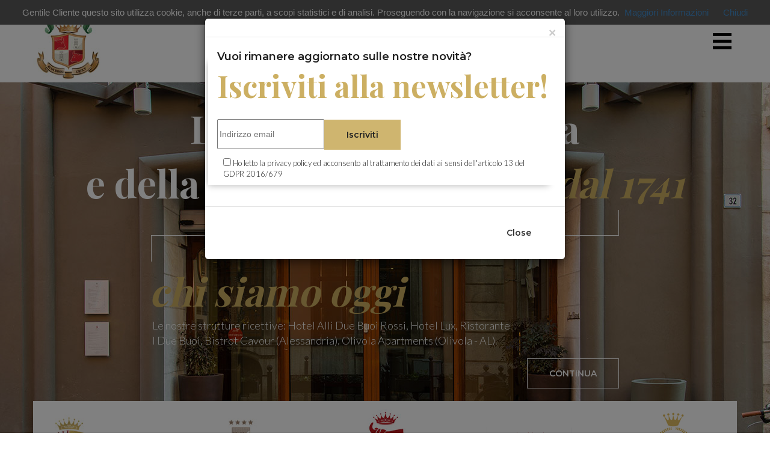

--- FILE ---
content_type: text/html; charset=UTF-8
request_url: https://buoirossigroup.it/
body_size: 26550
content:

<!DOCTYPE html>
<!--[if lt IE 7]>      <html class="no-js lt-ie9 lt-ie8 lt-ie7"> <![endif]-->
<!--[if IE 7]>         <html class="no-js lt-ie9 lt-ie8"> <![endif]-->
<!--[if IE 8]>         <html class="no-js lt-ie9"> <![endif]-->
<!--[if gt IE 8]><!--> <html class="no-js"> <!--<![endif]-->
<head>
        <meta http-equiv="Content-Type" content="text/html; charset=utf-8"/>
        <meta http-equiv="X-UA-Compatible" content="IE=edge,chrome=1">
        <title>Buoi Rossi Group | Alessandria</title>
        <meta name="description" content="L'arte dell'accoglienza e della buona ristorazione dal 1741: Hotel Alli Due Buoi Rossi, Hotel Lux, Ristorante I Due Buoi, Bistrot Cavour, Villa Guazzo Candiani."> 
        <meta name="keywords" content="Buoi Rossi Group">  
        <meta name="reply-to" content="15 days">
        <meta name="rating" content="15 days">        
        
        <meta name="viewport" content="width=device-width">
        <link rel="preconnect" href="https://fonts.gstatic.com">
        <link href="https://fonts.googleapis.com/css2?family=Montserrat:wght@400;600&display=swap" rel="stylesheet">
        <link href="https://fonts.googleapis.com/css2?family=Lato:wght@300&display=swap" rel="stylesheet">
        <link href="https://fonts.googleapis.com/css2?family=Playfair+Display:wght@700&display=swap" rel="stylesheet">
        <link rel="stylesheet" href="/css/bootstrap.min.css">		
	    <link rel="stylesheet" href="/css/main.css">
        <link rel="stylesheet" href="/css/carousel.css">
        <link rel="stylesheet" href="/css/header.css">
        <link rel="stylesheet" href="/css/footer.css">
        <link rel="stylesheet" href="/css/flexisel.css">
		<link rel="stylesheet" href="/css/custom.css">
</head>
<a href="javascript:" id="return-to-top"><i class="icon-chevron-up"></i></a>
<body>

<div class="area-header">
    <div class="container" style="position:relative;">         		
         <div class="area-logo"> 
              <a href="/" title="Vai alla Home Page"><img alt="Vai alla Home Page" class="img-logo" src="/img/logo-buoi-rossi-group.jpg"/></a> 
         </div>
		 
		 <div class="area-carrello"> 
                <a target="_blank" href="https://iduebuoi.it/shop.html" title="Lo Shop"><img class="img-carrello" alt="Lo Shop" src="/img/carrello.png"/></a> 
         </div>		 
		 
		 <div class="area-mailtel"> 
              <a href="mailto:info@buoirossigroup.it" title="Indirizzo Email"><img alt="Indirizzo Email" src="/img/mail.png"/></a> 
			  <a href="#telefono" title="Numero di Telefono"><img alt="Numero di Telefono" src="/img/telefono.png"/></a>
         </div>
		 
		 <div class="area-lingue monts nero">
		      ITA - <a title="English Version" href="/en/">ENG</a>
		 </div>
		 
		 <div class="area-bottone">
		      <div id="myNav" class="overlay">

                   <!-- Button to close the overlay navigation -->
                   <a title="Bottone di navigazione" href="javascript:void(0)" class="closebtn" onclick="closeNav()">&times;</a>

                   <!-- Overlay content -->
                   <div class="overlay-content">
                        <a title="HOME" href="/">HOME</a>
						<a title="CHI SIAMO" href="/chi-siamo.html">CHI SIAMO</a>
						<a title="LA NOSTRA CARD" href="/la-nostra-card.html">LA NOSTRA CARD</a>
						<a title="HOTEL ALLI DUE BUOI ROSSI" target="_blank" href="https://www.hotelalliduebuoirossi.com">HOTEL ALLI DUE BUOI ROSSI</a>
						<a title="RISTORANTE I DUE BUOI" target="_blank" href="https://www.iduebuoi.it">RISTORANTE I DUE BUOI</a>
						<a title="BISTROT CAVOUR" target="_blank" href="https://www.bistrotcavour.it">BISTROT CAVOUR</a>
						<a title="HOTEL LUX" href="https://www.hotelluxalessandria.com/" target="_blank" >HOTEL LUX</a>
						<a title="OLIVOLA APARTMENTS" target="_blank" href="https://www.olivolapartments.com/">OLIVOLA APARTMENTS</a>
						<a title="NEWS" href="/news.html">NEWS</a>
                   </div>
              </div>
		 
		      <div class="menu2" style="cursor:pointer;color:#811439;" onclick="openNav()">
              </div>
		 </div>
		  
    </div>   
</div>
<div class="area-testata">
     <div class="container" style="position:relative">
          <div class="titolo bianco">
	           L'arte dell'accoglienza<br>
		       e della buona ristorazione <span class="oro"><em> dal 1741</em></span>
	      </div>
	      <img class="img-testata" src="/img/dal-1741.png" alt="dal 1741">
	      <div class="sposta-testata titolo oro">
	           <em>chi siamo oggi</em>
		       <div class="sposta-testo-testata testo bianco">
		            Le nostre strutture ricettive: Hotel Alli Due Buoi Rossi, Hotel Lux, Ristorante I Due Buoi, Bistrot Cavour (Alessandria). Olivola Apartments (Olivola - AL).
		       </div>
		       <a href="chi-siamo.html"><div class="bottone-testata">
		            <div class="btn btn-nero">CONTINUA</div>
		       </div></a>
	      </div>
	      <div class="logos-testata">
	           <div class="row">
		            <div class="col-lg-24 col-md-24 col-sm-24 col-xs-4">
			             <a target="_blank" href="https://www.hotelalliduebuoirossi.com"><img class="img-logos" src="/img/logo-alli-due-buoi-rossi.jpg" alt="Hotel Alli Due Buoi Rossi"></a>
			        </div>
			        <div class="col-lg-24 col-md-24 col-sm-24 col-xs-4">
			            <a target="_blank" href="https://www.hotelluxalessandria.com/"> <img class="img-logos img-logos2" src="/img/logo-hotel-lux.jpg" alt="Hotel Lux"></a>
			        </div>
					<div class="col-lg-24 col-md-24 col-sm-24 col-xs-4">
			             <a target="_blank" href="https://www.iduebuoi.it"><img class="img-logos" src="/img/logo-ristorante-i-due-buoi.jpg" alt="Ristorante I Due Buoi"></a>
			        </div>
			        <div class="col-lg-24 col-md-24 col-sm-24 col-xs-4">
			             <a target="_blank" href="https://www.bistrotcavour.it" ><img class="img-logos" src="/img/logo-bistrot-cavour.jpg" alt="Bistrot Cavour"></a>
			        </div>
			        <div class="col-lg-24 col-md-24 col-sm-24 col-xs-4">
			            <a target="_blank" href="https://www.olivolapartments.com/"> <img class="img-logos img-logos2" src="/img/logo-olivola-apartments.jpg" alt="Olivola Apartments"></a>
			        </div>
		       </div>			   
		  </div>
	 </div>
	 
</div>



<div class="area-ristorante" id="ristorante">
     <div class="container">
	      <div class="pres-hotel monts oliva">
			   NEWS
		  </div>
		  <div class="titolo2 nero">
			   What's new
		  </div>
	      <div class="graf-hotel">
			   <img src="/img/per-hotel.png" alt="Ristorante I Due Buoi">
		  </div>
		  <div class="testo-ristorante testo nero">
		       Ultime notizie dalle strutture appartenenti al Gruppo Buoi Rossi
		  </div>
		  <div class="zona-blog">
		       <div class="row">
			        <div class="col-lg-24 col-md-24 col-sm-24 col-xs-12 margintop-30">
			             <div class="notizia-blog"><div class="data-blog monts oliva">15/12/2025</div><div class="montsbold nero">Brindisi Scintillante: Festeggia l'Anno Nuovo all' Alli Due Buoi Rossi!</div><div class="testo-blog testo nero spazio-blog"><p>Scopri il nostro Pacchetto esclusivo di Capodanno&nbsp;</p>
</div><div class="link-blog monts oro"><a href="/b/Pacchetto-Capodanno-hotel-Alli-Due-Buoi-Rossi.html"><strong>LEGGI DI PI&Ugrave; ></strong></a></div><div class="immagine-blog"><img class="img-responsive" alt="Brindisi Scintillante: Festeggia l'Anno Nuovo all' Alli Due Buoi Rossi!" src="/images/news/Collage_capodanno_buoi_ita_.png"></div></div>						 
						 <a href="news-alli-due-buoi-rossi.html">
					        <div class="margintop-20">
			                     <div class="btn2 btn-shop">ALLI DUE BUOI ROSSI<br>TUTTE LE NEWS</div>
			                </div>
					     </a>
			        </div>
			        <div class="col-lg-24 col-md-24 col-sm-24 col-xs-12 margintop-30">
			             <div class="notizia-blog"><div class="data-blog monts oliva">25/10/2025</div><div class="montsbold nero">Menu di Natale 2025 I Due Buoi</div><div class="testo-blog testo nero spazio-blog"><p>Ecco la nostra proposta per pranzo di Natale 2025</p>
</div><div class="link-blog monts oro"><a href="/b/menu natale i due buoi 2025.html"><strong>LEGGI DI PI&Ugrave; ></strong></a></div><div class="immagine-blog"><img class="img-responsive" alt="Menu di Natale 2025 I Due Buoi" src="/images/news/menunatale25_iduebuoi.png"></div></div>						 
						 <a href="news-i-due-buoi.html">
			                <div class="margintop-20">
			                     <div class="btn2 btn-shop">RISTORANTE I DUE BUOI<br>TUTTE LE NEWS</div>
			                </div>
					     </a>
						 
			        </div>
			        <div class="col-lg-24 col-md-24 col-sm-24 col-xs-12 margintop-30">
			             <div class="notizia-blog"><div class="data-blog monts oliva">19/06/2025</div><div class="montsbold nero">Incontriamo i produttori! Cena con "Azienda vitivinicola Cantamessa"</div><div class="testo-blog testo nero spazio-blog"><p>Cena inedita con l&#39; &quot;Azienza vitivinicola Cantamessa&quot;</p>
</div><div class="link-blog monts oro"><a href="/b/bistrot-cavour-cena-con-il-produttore-cantamessa.html"><strong>LEGGI DI PI&Ugrave; ></strong></a></div><div class="immagine-blog"><img class="img-responsive" alt="Incontriamo i produttori! Cena con "Azienda vitivinicola Cantamessa"" src="/images/news/Cena_Cantamessa.jpg"></div></div>						 <a href="news-bistrot-cavour.html">
			                <div class="margintop-20">
			                     <div class="btn2 btn-shop">BISTROT CAVOUR<br>TUTTE LE NEWS</div>
			                </div>
					     </a>
						 
			        </div>
			        <div class="col-lg-24 col-md-24 col-sm-24 col-xs-12 margintop-30">
			             <div class="notizia-blog"><div class="data-blog monts oliva">15/12/2025</div><div class="montsbold nero">Un Capodanno di Classe ti Aspetta all'hotel Lux di Alessandria </div><div class="testo-blog testo nero spazio-blog"><p>Scopri il nostro pacchetto esclusivo di Capodanno&nbsp;</p>
</div><div class="link-blog monts oro"><a href="/b/Pacchetto-Capodanno-hotel-Lux-Alessandria .html"><strong>LEGGI DI PI&Ugrave; ></strong></a></div><div class="immagine-blog"><img class="img-responsive" alt="Un Capodanno di Classe ti Aspetta all'hotel Lux di Alessandria " src="/images/news/Collage_capodanno_Lux_ita_.png"></div></div>						
						 <a href="news-hotel-lux.html">
			                <div class="margintop-20">
			                     <div class="btn2 btn-shop">HOTEL LUX<br>TUTTE LE NEWS</div>
			                </div>
					     </a>
			        </div>
			        <div class="col-lg-24 col-md-24 col-sm-24 col-xs-12 margintop-30">
			             <div class="notizia-blog"><div class="data-blog monts oliva">01/06/2022</div><div class="montsbold nero">On line il nostro nuovo sito intenet</div><div class="testo-blog testo nero spazio-blog"><p>E&#39; online il nuovo sito internet della struttura.</p>
</div><div class="link-blog monts oro"><a href="/b/online-il-nuovo-sito-internet.html"><strong>LEGGI DI PI&Ugrave; ></strong></a></div><div class="immagine-blog"><img class="img-responsive" alt="On line il nostro nuovo sito intenet" src="/images/news/olivolapartments-sito.jpg"></div></div>						 
						 <a href="news-olivola-apartments.html">
			                <div class="margintop-20">
			                     <div class="btn2 btn-shop">OLIVOLA APARTMENTS<br>TUTTE LE NEWS</div>
			                </div>
					     </a>
			        </div>
			   </div>
		  </div>
	 </div>
</div>




<div class="area-shop">
     <div class="container">
	      <div class="titolo2 nero">
			   Lo Shop
		  </div>
		  <div class="graf-hotel">
			   <img src="/img/per-hotel.png" alt="Lo Shop">
		  </div>
		  <div class="row">
		       <div class="col-sm-4 col-xs-6 margintop-30">
			        <a target="_blank" href="https://www.iduebuoi.it/i-nostri-prodotti.html" title="Lo shop: Prodotti">
					   <img class="img-responsive" src="/images/home/food.jpg" alt="Lo shop: Prodotti">
					</a>
					<div class="montsbold margintop-10">
					     I NOSTRI PRODOTTI
					</div>
			   </div>
			   <div class="col-sm-4 col-xs-6 margintop-30">
			        <a target="_blank" href="https://www.iduebuoi.it/le-nostre-selezioni.html" title="Lo shop: Selezioni">
					   <img class="img-responsive" src="/images/home/articoli-regalo.jpg" alt="Lo shop: Selezioni">
					</a>
					<div class="montsbold margintop-10">
					     LE NOSTRE SELEZIONI
					</div>
			   </div>
			   <div class="col-sm-4 col-xs-6 margintop-30">
			        <a target="_blank" href="https://www.iduebuoi.it/esperienze.html" title="Lo shop: Esperienze">
					   <img class="img-responsive" src="/images/home/esperienze.jpg" alt="Lo shop: Esperienze">
					</a>
					<div class="montsbold margintop-10">
					     ESPERIENZE
					</div>
			   </div>
		  </div>
		  <div class="bottone-shop">
		       <div class="btn btn-shop">VAI ALLO SHOP</div>
		  </div>
		  
		  <div class="row margintop-50">
		  <div class="col-sm-6 paddingtop-50"><div class="titolo nero" style="position:absolute;top:20px;">La nostra</div><div class="titolo oro" style="position:absolute;top:60px;"><em>CARD</em></div>
		  <a href="/la-nostra-card.html">
		     <img class="img-responsive" src="img/gift-card.jpg">
			</a> 
			</div>
		  <div class="col-sm-6 paddingtop-50" style="box-shadow: -11px 11px 11px -11px rgb(0 0 0 / 30%);">
		  <span class="montsbold nero">Vuoi rimanere aggiornato sulle nostre novità?</span><br><span class="titolo2 oro">Iscriviti alla newsletter!</span>
		   <div class="margintop-50 paddingbottom-50"><input type="text" style="height:50px;" name="email" placeholder="Indirizzo email" required="">
			   <button type="submit" class="btn btn-oro" name="signup" value="Iscriviti">Iscriviti</button>
		   </div>
		   <div class="newsletter-disclaimer dida nero" style="padding:30px;">
		       <input type="checkbox" name="acceptTerms" required=""> Ho letto la <a title="Privacy Policy" href="/privacy-policy.html">privacy policy</a> ed acconsento al trattamento dei dati ai sensi dell'articolo 13 del GDPR 2016/679
		 </div>
		  </div>
		  </div>
	 </div>
</div>


<div class="area-footer testo nero">
    <div class="container">	
	<div class="text-center">
	<img src="/img/logo-buoirossigroup.jpg">
 <div class="titolo2 nero">
			   Buoi Rossi Group
		  </div>
	      <div class="graf-hotel">
			   <img src="/img/per-hotel.png" alt="Ristorante I Due Buoi">
		  </div>
		  </div>	
<hr>	
		 <div class="row footer-prima-riga">
		       <div class="col-lg-24 col-md-24 col-sm-24">
			       <div class="montsbold">
				        <a target="_blank" href="https://www.hotelalliduebuoirossi.com/">Hotel<br>
						Alli Due Buoi Rossi</a>
				   </div>
				   <div class="footer-separa">
				        <a target="_blank" href="https://www.hotelalliduebuoirossi.com/hotel.html">Hotel</a>
						<div class="footer-separa-2">
						     <a target="_blank" href="https://www.hotelalliduebuoirossi.com/accoglienza.html">Accoglienza</a>
						</div>
						<div class="footer-separa-2">
						     <a target="_blank" href="https://www.hotelalliduebuoirossi.com/camere.html">Camere</a>
						</div>
						<div class="footer-separa-2">
						     <a target="_blank" target="_blank" href="https://reservations.verticalbooking.com/premium/index_pacchetti.html?id_albergo=21793&dc=6252&lingua_int=ita&id_stile=16485">Promozioni</a>
						</div>
						<div class="footer-separa-2">
						     <a target="_blank" href="https://www.hotelalliduebuoirossi.com/colazione.html">Colazione</a>
						</div>
						<div class="footer-separa-2">
						     <a target="_blank" href="https://www.hotelalliduebuoirossi.com/ristorante.html">Ristorante</a>
						</div>
						<div class="footer-separa-2">
						     <a target="_blank" href="https://www.hotelalliduebuoirossi.com/ricevimenti-e-banchetti.html">Ricevimenti e Banchetti</a>
						</div>
						<div class="footer-separa-2">
						     <a target="_blank" href="https://www.hotelalliduebuoirossi.com/news.html">News</a>
						</div>
						<div class="footer-separa-2">
						     <a target="_blank" target="_blank" href="https://reservations.verticalbooking.com/premium/index_pacchetti.html?id_albergo=21793&dc=6252&lingua_int=ita&id_stile=16485">Prenota subito</a>
						</div>
				   </div>
			  </div>
			   <div class="col-lg-24 col-md-24 col-sm-24">
			       <div class="montsbold">
				        <a target="_blank" href="https://www.iduebuoi.it/">Ristorante<br>
						I Due Buoi</a>
				   </div>
				   <div class="footer-separa">
				        <a target="_blank" href="https://www.iduebuoi.it/ristorante.html">Ristorante</a>
						<div class="footer-separa-2">
						     <a target="_blank" href="https://www.iduebuoi.it/menu.html">Menu</a>
						</div>
						<div class="footer-separa-2">
						     <a target="_blank" href="https://www.iduebuoi.it/lo-chef.html">Lo chef</a>
						</div>
						<div class="footer-separa-2">
						     <a target="_blank" href="https://www.iduebuoi.it/la-sala.html">La sala</a>
						</div>
                                                                                                                <div class="footer-separa-2">
						     <a target="_blank" href="https://www.iduebuoi.it/villa-guazzo-candiani.html">La Villa</a>
						</div>
						<div class="footer-separa-2">
						     <a target="_blank" href="https://www.iduebuoi.it/infernot.html">L'Infernot</a>
						</div>
                                                                                                                 <div class="footer-separa-2">
						     <a target="_blank" href="https://www.iduebuoi.it/news.html">News</a>
						</div>
                                                                                                                <div class="footer-separa-2">
						     <a target="_blank" href="https://www.olivolapartments.com/">Il Residence</a>
						</div>
						<div class="footer-separa-2">
						     <a target="_blank" href="https://www.iduebuoi.it/matrimoni-ed-eventi.html">Matrimoni ed eventi</a>
						</div>
				   </div>
			  </div>
			  
			  <div class="col-lg-24 col-md-24 col-sm-24">
			       <div class="montsbold">
				        <a target="_blank" href="https://hotelluxalessandria.com/">Hotel<br>
						Lux</a>
				   </div>
				   <div class="footer-separa">
				        <a href="https://hotelluxalessandria.com/hotel.html">Hotel</a>
						<div class="footer-separa-2">
						     <a target="_blank" href="https://hotelluxalessandria.com/accoglienza.html">Accoglienza</a>
						</div>
						<div class="footer-separa-2">
						     <a target="_blank" href="https://hotelluxalessandria.com/camere.html">Camere</a>
						</div>
						<div class="footer-separa-2">
						     <a target="_blank" href="https://hotelluxalessandria.com/colazione.html">Colazione</a>
						</div>
						<div class="footer-separa-2">
						     <a target="_blank" href="https://hotelluxalessandria.com/news.html">News</a>
						</div>
						<div class="footer-separa-2">
						     <a target="_blank" href="https://hotelluxalessandria.com/congressi.html">Sala Multimediale</a>
						</div>
				   </div>
			  </div>
			  <div class="col-lg-24 col-md-24 col-sm-24">
			       <div class="montsbold">
				        <a target="_blank" href="https://www.bistrotcavour.it/">Bistrot<br>
						Cavour</a>
				   </div>
				   <div class="footer-separa">
				        <a target="_blank" href="https://www.bistrotcavour.it/bistrot.html">Chi siamo</a>						
						<div class="footer-separa-2">
						     <a target="_blank"  href="https://www.bistrotcavour.it/menu.html">I nostri menu</a>
						</div>
						<div class="footer-separa-2">
						     <a target="_blank" href="https://www.bistrotcavour.it/chef.html">La cucina</a>
						</div>
						<div class="footer-separa-2">
						     <a target="_blank"  href="https://www.bistrotcavour.it/eventi.html">Eventi</a>
						</div>
						<div class="footer-separa-2">
						     <a target="_blank"  href="https://www.bistrotcavour.it/news.html">News</a>
						</div>
						<div class="footer-separa-2">
						     <a target="_blank" href="https://www.bistrotcavour.it/prenota-subito.html">Prenota ora</a>
						</div>
				   </div>
			  </div>
			   <div class="col-lg-24 col-md-24 col-sm-24">
			       <div class="montsbold">
				        <a href="https://olivolaapartments.com/">Olivola<br>
						Apartments</a>
				   </div>
				   <div class="footer-separa">
						<div class="footer-separa-2">
						     <a href="https://olivolapartments.com/appartamenti.html">Appartamenti</a>
						</div>
						<div class="footer-separa-2">
						     <a href="https://olivolapartments.com/accoglienza.html">Accoglienza</a>
						</div>
						<div class="footer-separa-2">
						     <a href="https://olivolapartments.com/piscina.html">Piscina, palestra e sauna</a>
						</div>
						<div class="footer-separa-2">
						     <a target="_blank" href="https://www.iduebuoi.it/">Ristorante</a>
						</div>
						<div class="footer-separa-2">
						     <a href="https://olivolapartments.com/il-territorio.html">Il territorio</a>
						</div>
						<div class="footer-separa-2">
						     <a href="https://olivolapartments.com/dove-siamo.html">Dove siamo</a>
						</div>
						<div class="footer-separa-2">
						     <a href="https://olivolapartments.com/news.html">News</a>
						</div>
						<div class="footer-separa-2">
						     <a href="https://olivolapartments.com/richiedi-un-preventivo.html">Richiedi preventivo</a>
						</div>
				   </div>
			  </div>
			 
		 </div>			
         <hr>
         <div class="footer-seconda-riga">
              <div class="row">
			       <div class="col-sm-9 testo nero">
				        <a name="telefono"></a>
				        <strong>Buoi Rossi Group</strong><span style="padding-left:15px;">Tel: +39 0131 517171</span> 
						<br><br>
						<a href="/cookie-policy.html" title="Cookie Policy">cookie policy</a> - <a href="/privacy-policy.html" title="Privacy Policy">privacy policy</a>
				   </div>
				   <div class="col-sm-3 footer-euronet">
				        <a target="_blank" href="https://www.euronetonline.it" title="Creazione siti web - Euronet srl"><img src="https://www.euronetonline.it/img/credits_black.png" alt="Creazione siti web - Euronet srl">
                   </a>
				   </div>
			  </div>			  
         </div>		 
     </div>	
</div>	
		 

<script src="/js/cookiechoices.js"></script>
<script>//<![CDATA[
document.addEventListener('DOMContentLoaded', function(event) { 
cookieChoices.showCookieConsentBar('Gentile Cliente questo sito utilizza cookie, anche di terze parti, a scopi statistici e di analisi. Proseguendo con la navigazione si acconsente al loro utilizzo.',
'Chiudi', 'Maggiori Informazioni',
'/cookie-policy.html');
 });
//]]>
</script>

<script src="/js/vendor/jquery-1.10.1.js"></script>
<script src="/js/vendor/bootstrap.min.js"></script>
<script src="/js/main.js"></script>
<script src="/js/lightbox-2.6.min.js"></script>
<script type="text/javascript" src="/js/fresco/fresco.js"></script>
<script src="/js/zoomio.js"></script>
<script>

// sample function used in gallery
function updatezoomioimage(targetid, src){
	var $ = jQuery
	$('#'+targetid).attr('src', src)
	$('#'+targetid).zoomio()
}

</script>

<script>
jQuery(document).ready(function($) {
 
	$(".scroll").click(function(event){		
		event.preventDefault();
		$('html,body').animate({scrollTop:$(this.hash).offset().top}, 800);
	});
});
</script>

<script>
/* Open */
function openNav() {
    document.getElementById("myNav").style.height = "100%";
}

/* Close */
function closeNav() {
    document.getElementById("myNav").style.height = "0%";
}
</script>

<script>
// ===== Scroll to Top ==== 
$(window).scroll(function() {
    if ($(this).scrollTop() >= 50) {        // If page is scrolled more than 50px
        $('#return-to-top').fadeIn(200);    // Fade in the arrow
    } else {
        $('#return-to-top').fadeOut(200);   // Else fade out the arrow
    }
});
$('#return-to-top').click(function() {      // When arrow is clicked
    $('body,html').animate({
        scrollTop : 0                       // Scroll to top of body
    }, 500);
});
</script>

  <script>
$(window).load(function()
{
    $('#myModal').modal('show');
});
</script>

<div class="modal fade" id="myModal" role="dialog"><div class="modal-dialog"><div class="modal-content"><div class="modal-header"><button type="button" class="close" data-dismiss="modal">&times;</button></div><div class="modal-body"><form id="defaultForm" method="post" action="send-newsletter.html"><div class="row"><div class="col-sm-12" style="box-shadow: -11px 11px 11px -11px rgb(0 0 0 / 30%);"><span class="montsbold nero">Vuoi rimanere aggiornato sulle nostre novità?</span><br><span class="titolo2 oro">Iscriviti alla newsletter!</span><div class="margintop-20"><input type="text" style="height:50px;" name="email" placeholder="Indirizzo email" required=""><button type="submit" class="btn btn-oro" name="signup" value="Iscriviti">Iscriviti</button></div><div class="newsletter-disclaimer dida nero" style="padding:10px;"><input type="checkbox" name="acceptTerms" required=""> Ho letto la <a title="Privacy Policy" href="/privacy-policy.html">privacy policy</a> ed acconsento al trattamento dei dati ai sensi dell'articolo 13 del GDPR 2016/679</div></div></div></form></div><div class="modal-footer"><button type="button" class="btn btn-default" data-dismiss="modal">Close</button></div></div></div></div><script type="text/javascript" src="/js/jquery.flexisel.js"></script>
<script type="text/javascript" src="/js/jquery.flexisel2.js"></script>
<script type="text/javascript" src="/js/jquery.flexisel3.js"></script>
<script type="text/javascript">

$(window).load(function() {
    
    $("#flexiselDemo3").flexisel({
        visibleItems: 1,
        itemsToScroll: 1,         
        autoPlay: {
            enable: false,
            interval:30000,
            pauseOnHover: true
        }        
    });
	       
});
</script>
<script type='text/javascript'>
    $(document).ready(function() {
         $('.carousel').carousel({
             interval: 6000
         })
    });    
</script>




</body>
</html>


--- FILE ---
content_type: text/css
request_url: https://buoirossigroup.it/css/main.css
body_size: 4391
content:
body {  }
.testo { font-family: 'Lato', sans-serif; font-weight:300; }
.titolo { font-family: 'Playfair Display', serif; font-weight:700; }
.titolo2 { font-family: 'Playfair Display', serif; font-weight:700; }
.h1, h1 { font-family: 'Playfair Display', serif; font-weight:700; }
.sottotitolo { font-family: 'Playfair Display', serif; font-weight:700; }
.h2, h2 { font-family: 'Playfair Display', serif; font-weight:700; }
.monts { font-family: 'Montserrat', sans-serif; font-weight:400; }
.montsbold { font-family: 'Montserrat', sans-serif; font-weight:600; }
.dida { font-family: 'Lato', sans-serif; font-weight:300; }

.img-responsive { width:100%; height:auto; }
.img-responsive img{ width:100%; height:auto; }

.margintop-10 { margin-top:10px; }
.margintop-20 { margin-top:20px; }
.margintop-30 { margin-top:30px; }
.margintop-40 { margin-top:40px; }
.margintop-50 { margin-top:50px; }
.marginbottom-10 { margin-bottom:10px }
.marginbottom-20 { margin-bottom:20px }
.marginbottom-30 { margin-bottom:30px }
.marginbottom-40 { margin-bottom:40px }
.marginbottom-50 { margin-bottom:50px }
.paddingtop-10 { padding-top:10px; }
.paddingtop-20 { padding-top:20px; }
.paddingtop-30 { padding-top:30px; }
.paddingtop-40 { padding-top:40px; }
.paddingtop-50 { padding-top:50px; }
.paddingbottom-10 { padding-bottom:10px; }
.paddingbottom-20 { padding-bottom:20px; }
.paddingbottom-30 { padding-bottom:30px; }
.paddingbottom-40 { padding-bottom:40px; }
.paddingbottom-50 { padding-bottom:50px; }

.text-left { text-align:left; }
.text-center { text-align:center; }
.text-right { text-align:right; }

.nero { color:#222222; }
.nero a{ color:#222222; }
.nero a:hover{ color:#222222; }

.oro { color:#ccaf62; }
.oro a{ color:#ccaf62; }
.oro a:hover{ color:#2f2f2f; text-decoration:none; }

.oliva { color: #898574; }
.oliva a{ color: #898574; }
.oliva a:hover{ color: #898574; }

.bianco { color:#ffffff; }
.bianco a{ color:#ffffff; }
.bianco a:hover{ color:#ffffff; }

.col-xs-24, .col-sm-24, .col-md-24, .col-lg-24 { position: relative; min-height: 1px; padding-left: 5px; padding-right: 5px; }
.col-xs-24 { width: 20%; float: left; padding-left: 15px; padding-right: 15px; }


@media (max-width:767px) {
.testo { font-size:16px; }
.titolo { font-size:32px; }
.titolo2 { font-size:26px; }
.h1, h1 { font-size:26px; }
.sottotitolo { font-size:20px; }
.h2, h2 { font-size:20px; }
.dida { font-size:13px; }
.monts { font-size:14px; }
.montsbold { font-size:18px; }

.no-pc { display:block; }
.no-tablet { display:block; }
.no-telefonino { display:none; }
.no-pc-tablet { display:block; }
.no-pc-telefonino { display:none; }
.no-tablet-telefonino { display:none; }

.col-xs-24 { float: left; }
.col-xs-24 { width: 20%; }
 }

@media(min-width:768px) and (max-width:991px) {
.testo { font-size:15px; }
.titolo { font-size:55px; }
.titolo2 { font-size:40px; }
.h1, h1 { font-size:40px; }
.sottotitolo { font-size:21px; }
.h2, h2 { font-size:21px; }
.dida { font-size:12px; }
.monts { font-size:13px; }
.montsbold { font-size:18px; }

.no-pc { display:block; }
.no-tablet { display:none; }
.no-telefonino { display:block; }
.no-pc-tablet { display:none; }
.no-pc-telefonino { display:block; }
.no-tablet-telefonino { display:none; }
.hr, hr { margin-top: 10px; margin-bottom: 12px; }
.pre-hr-tablet { margin-top: 10px; }

.col-sm-24 { float: left; }
.col-sm-24 { width: 20%; }
}

@media(min-width:992px) {
.testo { font-size:18px; }
.titolo { font-size:64px; }
.titolo2 { font-size:50px; }
.h1, h1 { font-size:50px; }
.sottotitolo { font-size:26px; }
.h2, h2 { font-size:26px; }
.dida { font-size:13px; }
.monts { font-size:14px; }
.montsbold { font-size:18px; }

.no-pc { display:none; }
.no-tablet { display:block; }
.no-telefonino { display:block; }
.no-pc-tablet { display:none; }
.no-pc-telefonino { display:none; }
.no-tablet-telefonino { display:block; }

.col-md-24 { float: left; }
.col-md-24 { width: 20%; }
 }

@media(min-width:1200px) {
.testo { font-size:18px; }
.titolo { font-size:64px; }
.titolo2 { font-size:50px; }
.h1, h1 { font-size:50px; }
.sottotitolo { font-size:26px; }
.h2, h2 { font-size:26px; }
.dida { font-size:13px; }
.monts { font-size:14px; }
.montsbold { font-size:18px; }

.no-pc { display:none; }
.no-tablet { display:block; }
.no-telefonino { display:block; }
.no-pc-tablet { display:none; }
.no-pc-telefonino { display:none; }
.no-tablet-telefonino { display:block; }

.col-lg-24 { float: left; }
.col-lg-24 { width: 20%; }
 }



--- FILE ---
content_type: text/css
request_url: https://buoirossigroup.it/css/carousel.css
body_size: 2764
content:
.item, .active, .carousel-inner { height: 100%; }
.fill { width: 100%; height: 100%; background-position: center; background-size: cover; border-radius: 0px; }

.carousel-indicators li { width:20px; height:20px; border-radius: 50px; background-color:rgba(255, 255, 255, 0.1); margin:4px; }
.carousel-indicators .active { width:20px; height:20px; background-color:#ffffff; margin:4px; }

.carousel-control { width:1%; }
.carousel-control.right { background-image: linear-gradient(to right, rgba(0, 0, 0, 0) 0, rgba(0, 0, 0, 0) 100%); }
.carousel-control.left { background-image: linear-gradient(to right, rgba(0, 0, 0, 0) 0, rgba(0, 0, 0, 0) 100%); }
.carousel-caption { text-align:center; }


@media (max-width:767px) {
.carousel-indicators li { width:18px; height:18px; }
.carousel-indicators .active { width:18px; height:18px; }
.carousel { height:300px; }
.caption-testo { left:40px; top:50px; font-size:50px; line-height:50px; } 
.carousel-control .icon-prev { left:10px; }
.carousel-indicators { bottom: 2px; }
.carousel-caption { font-size: 18px; line-height:26px; padding-bottom:230px; width:100%; left:0%;  }
}

@media(min-width:768px) and (max-width:991px) {
.carousel { height:358px; }
.carousel-interna { height:300px; }
.carousel-control .icon-next { width: 76px; height: 80px; margin-top:0px; margin-right:30px; background-image:url(../img/carousel-avanti.jpg); font-size:0px; }
.carousel-control .icon-prev { width: 76px; height: 80px; margin-top:0px; margin-left:30px; background-image:url(../img/carousel-indietro.jpg); font-size:0px; }
.carousel-indicators li { width:20px; height:20px; margin:3px; }
.carousel-indicators .active { width:20px; height:20px; margin:3px; }
.carousel-caption { font-size: 36px;   padding-bottom:80px; left:16px; width:320px;  }
.carousel-indicators { bottom: 20px; left:23%; }
 }

@media(min-width:992px) {
.carousel-interna { height:400px; }
.carousel-control .icon-next { width: 76px; height: 80px; margin-top:0px; margin-right:30px; background-image:url(../img/carousel-avanti.jpg); font-size:0px; }
.carousel-control .icon-prev { width: 76px; height: 80px; margin-top:0px; margin-left:30px; background-image:url(../img/carousel-indietro.jpg); font-size:0px; }
.carousel-caption { font-size: 36px; line-height:42px;  padding-bottom:188px; left:45px; width:350px;  }
.carousel-indicators { bottom: 80px; left:21%; }
 }

@media(min-width:1200px) {
.carousel { height:785px; }
.carousel-interna { height:400px; }
.carousel-control .icon-next { width: 76px; height: 80px; margin-top:0px; margin-right:15px; background-image:url(../img/carousel-avanti.jpg); font-size:0px; }
.carousel-control .icon-prev { width: 76px; height: 80px; margin-top:0px; margin-left:15px; background-image:url(../img/carousel-indietro.jpg); font-size:0px; }
.carousel-caption {  padding-bottom:380px; width:380px; left:100px;}
.carousel-indicators { bottom: 200px; left:20%; }
.carousel-indicators ol{ text-align:right;  }
}

 


--- FILE ---
content_type: text/css
request_url: https://buoirossigroup.it/css/header.css
body_size: 4673
content:

.area-header { background-color:#ffffff; }
.area-logo { position:absolute; z-index:3; }
.area-bottone { position:absolute; z-index:3; }
.area-logo { position:absolute; z-index:3; }
.area-carrello { position:absolute; z-index:3; }
.area-lingue { position:absolute; z-index:3; }
.area-mailtel { position:absolute; z-index:3; }
.area-prenota { position:absolute; z-index:4; }
.area-prenota-ora { position:absolute; z-index:2; }


.menu2 { position:relative;  z-index:999998; background-color:transparent; text-align:center; color:#2f2f2f;text-decoration:none;}

.overlay { height: 0%; width: 100%; position: fixed; z-index: 999999; top: 0; left: 0; background-color: rgba(256,256,256, 1.0);     overflow-y: hidden; transition: 0.5s; }
.overlay-content { position: relative; top: 15%; width: 100%; text-align: center; margin-top: 0px; }
.overlay a { 'Montserrat', sans-serif; font-weight:600; padding: 16px; text-decoration: none; font-size: 20px; color: #2f2f2f; display: block;     transition: 0.3s; }
.overlay a:hover, .overlay a:focus { color: #ccaf62; }
.overlay .closebtn { position: absolute; top: 0px; right: 45px; font-size: 60px; }
.open>.dropdown-menu { display: contents; }
.btn-menu {background:url(/img/bg-btn.png) no-repeat; font-family: 'Montserrat', sans-serif; font-weight:600; text-align:center;color:#fff;float:left;}
.btn-menu2 {background:url(/img/sport-power-patch.png) no-repeat;float:left;}


@media (max-width:767px) {

.area-header { min-height:150px; text-align:center; }

.area-logo { position:relative; margin-top:5px; }
.img-logo { width:122px; height:auto; }
.area-bottone { right:15px; margin-top:20px; margin-right:12px; }
.area-carrello { width:127px; height:35px; top:15px; right:0px; }
.img-carrello { width:90px; }
.area-mailtel { left:15px; top:15px; height:33px; width:80px; }
.area-lingue { left:15px; top:120px; height:20px; width:80px; }
.area-prenota { top:0px; left:15px; }
.area-prenota-ora { display:none; }

.menu2 { margin-top:-57px; margin-left:0px; height:31px; width:27px; background: url(/img/menu-ph.png) no-repeat top center;}
.overlay a { font-size: 22px;}

.btn-menu {font-size:13px; padding-top:35px;margin-left:4px;width:77px;height:98px; background-size:77px;}
.btn-menu2 {margin-left:4px;width:77px;height:98px; background-size:77px;}

}


@media(min-width:768px) and (max-width:991px) {

.area-header { height:137px; }
.area-logo { top:0px; left:0px; }
.img-logo { width:122px; height:auto; }
.area-bottone { top:20px; right:0px; }
.area-carrello { width:127px; height:35px; top:50px; left:450px; }
.area-mailtel { left:324px; top:62px; height:33px; width:80px; }
.area-lingue { left:326px; top:32px; height:20px; width:80px; }
.area-prenota { top:25px; left:180px; width:89px; height:44px; }
.area-prenota-ora { top:25px; left:135px; width:189px; height:75px; }

.menu2 { margin-top:30px; margin-left:10px; height:40px; width:40px; background: url(/img/menu-768.png) no-repeat top center;}

.btn-menu {font-size:12px; padding-top:30px;margin-left:8px;width:70px;height:82px; background-size:70px;}
.btn-menu2 {margin-left:8px;width:70px;height:82px; background-size:70px;}

}

@media(min-width:992px) {	

.area-header { height:137px; }
.area-logo { top:0px; left:0px; }
.img-logo { width:122px; height:auto; }
.area-bottone { top:25px; right:0px; }
.area-carrello { width:127px; height:35px; top:55px; left:580px; }
.area-mailtel { left:435px; top:67px; height:33px; width:80px; }
.area-lingue { left:437px; top:37px; height:20px; width:80px; }
.area-prenota { top:25px; right:140px; width:89px; height:44px; }
.area-prenota-ora { top:25px; left:180px; width:189px; height:75px; }

.menu2 { margin-top:30px; margin-left:10px; height:50px; width:50px; background: url(/img/menu.png) no-repeat top center;}

.btn-menu {font-size:17px; padding-top:40px;margin-left:8px;width:96px;height:111px; background-size:96px;}
.btn-menu2 {margin-left:8px;width:96px;height:111px; background-size:96px;}

}

@media(min-width:1200px) {	

.area-header { height:137px; }
.area-logo { top:0px; left:0px; }
.img-logo { width:122px; height:auto; }
.area-bottone { top:25px; right:0px; }
.area-carrello { width:127px; height:35px; top:55px; left:680px; }
.area-mailtel { left:556px; top:67px; height:33px; width:80px; }
.area-lingue { left:558px; top:37px; height:20px; width:80px; }
.area-prenota { top:25px; right:180px; width:89px; height:44px; }
.area-prenota-ora { top:25px; right:100px; width:189px; height:75px; }

.menu2 { margin-top:30px; margin-left:10px; height:50px; width:50px; background: url(/img/menu.png) no-repeat top center;}

.btn-menu {font-size:21px; padding-top:50px;margin-left:8px;width:119px;height:137px;  background-size: auto;}
.btn-menu2 {margin-left:8px;width:119px;height:137px; background-size: auto;}

}



--- FILE ---
content_type: text/css
request_url: https://buoirossigroup.it/css/footer.css
body_size: 622
content:
.area-footer { background-color:#ffffff; }
.footer-separa { margin-top:33px; }
.footer-separa-2 { margin-top:20px; }
.footer-prima-riga { padding-bottom:60px; }
.footer-seconda-riga { padding-bottom:50px; padding-top:30px; }
.footer-euronet { text-align:right; }


@media (max-width:767px) {
.area-footer { text-align:center; margin-top:40px; }
.footer-euronet { text-align:center; margin-top:30px; }
.footer-prima-riga { display:none; }

}

@media(min-width:768px) and (max-width:991px) {
.area-footer { margin-top:70px; }
.footer-euronet { text-align:right; margin-top:65px; }

}

@media(min-width:992px) {
.area-footer { margin-top:90px; }
.footer-euronet { margin-top:65px; }

}

@media(min-width:1200px) {	
.area-footer { margin-top:90px; }
.footer-euronet { margin-top:45px; }

}


--- FILE ---
content_type: text/css
request_url: https://buoirossigroup.it/css/flexisel.css
body_size: 5388
content:
.area-flexisel { background-color:transparent; position:relative; }
.foto-ristorante { position:absolute; z-index:3; }
.didascalia-ristorante { position:absolute; z-index:4; background-color:#ffffff; box-shadow: -11px 11px 11px -11px rgba(0,0,0,0.3); text-align:left;  }

.clearout { height:20px; clear:both; }
#flexiselScheda { display:none; }


@media (max-width: 767px){
.area-flexisel { height:360px; padding-top:30px; margin-left:0px; margin-right:0px; }
.nbs-flexisel-container { position:relative; max-width:100%; }
.nbs-flexisel-ul { position:relative; width:99999px; margin:0px; padding:0px; list-style-type:none; text-align:center; }
.nbs-flexisel-inner { overflow: hidden; float:left; width:100%; }
.nbs-flexisel-item { float:left; margin:0px; padding:0px; cursor:pointer; position:relative; width:190px; height:360px; }
.nbs-flexisel-item img { max-width: 90%; cursor: pointer; position: relative; margin-top: 16px; margin-bottom: 10px; }
.nbs-flexisel-nav-left{ margin:0px; width: 40px; height: 40px; position: absolute; cursor: pointer; z-index: 9999999; top:40%;     background-image: url(/img/indietro-phone.png); overflow: visible; left: 0px; margin-top:140px; margin-left:0px; }
.nbs-flexisel-nav-right { margin:0px; width: 40px; height: 40px; position: absolute; cursor: pointer; z-index: 4; top:40%;    background-image: url(/img/avanti-phone.png); right: 0px; margin-top:140px; margin-right:0px; }
.foto-ristorante { top:0px; right:20px; }
.img-flexisel { width:100%; height:auto; }
.didascalia-ristorante { width:240px;  height:220px; top:65px; left:54px; padding:10px; margin-top:100px; }
.spaziatura-didascalia { margin-top: 10px; }


}

@media (max-width: 991px) and (min-width: 768px){
.area-flexisel { height:400px;  padding-left:0px; padding-right:0px;  }
.nbs-flexisel-container { position:relative; max-width:100%; }
.nbs-flexisel-ul { position:relative; width:99999px; margin:0px; padding:0px; list-style-type:none; text-align:center;  
}
.nbs-flexisel-inner { overflow: hidden; float:left; width:100%; margin-left:0px; }
.nbs-flexisel-item { float:left; margin:0px; padding:0px; cursor:pointer; position:relative; width:190px; height:400px; }
.nbs-flexisel-item img { max-width: 100%; cursor: pointer; position: relative; margin-top: 5px; margin-bottom: 10px; }
.nbs-flexisel-nav-left{ margin:0px; width: 74px; height: 74px; position: absolute; cursor: pointer; z-index: 9999999; top:40%;     background-image: url(/img/indietro.png); overflow: visible; left: 0px; margin-top:140px; margin-left:0px; }
.nbs-flexisel-nav-right { margin:0px; width: 74px; height: 74px; position: absolute; cursor: pointer; z-index: 4; top:40%;    background-image: url(/img/avanti.png); right: 0px; margin-top:140px; margin-right:0px; }
.foto-ristorante { top:0px; right:20px; }
.img-flexisel { width:500px; height:auto; }
.didascalia-ristorante { width:320px; height:250px; top:55px; left:24px; padding:30px; }
.spaziatura-didascalia { margin-top: 30px; }

}

@media (min-width: 992px){
.area-flexisel { height:380px; padding:0px; margin:0px; padding-top:25px;  }
.nbs-flexisel-container { position:relative; max-width:100%; }
.nbs-flexisel-ul { position:relative; width:99999px; margin:0px; padding:0px; list-style-type:none; text-align:center; }
.nbs-flexisel-inner { overflow: hidden; float:left; width:100%; margin-left:0px; }
.nbs-flexisel-item { float:left; margin:0px; padding:0px; cursor:pointer; position:relative; width:190px; height:400px; }
.nbs-flexisel-item img { max-width: 85%; cursor: pointer; position: relative; margin-top: 10px; margin-bottom: 10px; }
.nbs-flexisel-nav-left{ margin:0px; width: 74px; height: 74px; position: absolute; cursor: pointer; z-index: 9999999; top:40%;     background-image: url(/img/indietro.png); overflow: visible; left: 0px; margin-top:140px; margin-left:50px; }
.nbs-flexisel-nav-right { margin:0px; width: 74px; height: 74px; position: absolute; cursor: pointer; z-index: 4; top:40%;    background-image: url(/img/avanti.png); right: 0px; margin-top:140px; margin-right:40px; }
.foto-ristorante { top:0px; right:20px; }
.img-flexisel { width:560px; height:auto; }
.didascalia-ristorante { width:460px; height:280px; top:35px; left:84px; padding:52px; }
.spaziatura-didascalia { margin-top: 40px; }
}

@media (min-width: 1200px){
.area-flexisel { height:400px; padding:0px; margin:0px; padding-top:30px;  }
.nbs-flexisel-container { position:relative; max-width:100%; }
.nbs-flexisel-ul { position:relative; width:99999px; margin:0px; padding:0px; list-style-type:none; text-align:center;  }
.nbs-flexisel-inner { overflow: hidden; float:left;  }
.nbs-flexisel-item { float:left; margin:0px; padding:0px; cursor:pointer; position:relative; width:190px; height:400px; }
.nbs-flexisel-item img { max-width: 100; cursor: pointer; position: relative; margin-top: 0px; margin-bottom: 0px; border-radius:0px;  }
.nbs-flexisel-nav-left{ margin:0px; width: 74px; height: 74px; position: absolute; cursor: pointer; z-index: 9999999; top:40%;     background-image: url(/img/indietro.png); overflow: visible; left: 0px; margin-top:140px; margin-left:50px; }
.nbs-flexisel-nav-right { margin:0px; width: 74px; height: 74px; position: absolute; cursor: pointer; z-index: 4; top:40%;    background-image: url(/img/avanti.png); right: 0px; margin-top:140px; margin-right:40px; }
.foto-ristorante { top:0px; right:30px; }
.img-flexisel { width:620px; height:auto; }
.didascalia-ristorante { width:568px; height:304px; top:35px; left:84px; padding:65px; }
.spaziatura-didascalia { margin-top: 40px; }
}

--- FILE ---
content_type: text/css
request_url: https://buoirossigroup.it/css/custom.css
body_size: 46958
content:
body { margin:0px; padding:0px; }
.btn { font-family: 'Montserrat', sans-serif;  border-radius:0px; border:0px; font-weight:600; }
.btn:hover { border:0px; }
.btn-nero { background-color:transparent; color:#ffffff; border:1px solid #ffffff; }
.btn-nero:hover { background-color:transparent; color:#ccaf62; border:1px solid #ccaf62; }
.btn-grigio { background-color:#f2f2f2; color:#222222; border:1px solid #f2f2f2; }
.btn-grigio:hover { background-color:#f2f2f2; color:#ffffff; border:1px solid #f2f2f2; }
.btn-oro { background-color:#cfb56f; color:#222222; border:1px solid #cfb56f; }
.btn-oro:hover { background-color:#cfb56f; color:#ffffff; border:1px solid #cfb56f; }
.btn-shop { background-color:#222222; color:#ffffff; border:1px solid #222222; }
.btn-shop:hover { background-color:#222222; color:#ababab; border:1px solid #222222; }

.btn2 { font-family: 'Montserrat', sans-serif;  border-radius:0px; border:0px; font-weight:600; }
.btn2:hover { border:0px; }

.area-testata { text-align:center; position:relative; }
.logos-testata { position:absolute; z-index:2; background-color:#ffffff; box-shadow: -11px 11px 11px -11px rgba(0,0,0,0.3); width:100%; }
.numbers-hotel { position:absolute; z-index:2; background-color:#ffffff; box-shadow: -11px 11px 11px -11px rgba(0,0,0,0.3); text-align:center; border-top:1px solid #f2f2f2; border-right:1px solid #f2f2f2; }
.phone-hotel { display:none; }
.area-ristorante { background-color:#f2f2f2; text-align:center; }
.zona-bistrot { text-align:center; }
.phone-bistrot { display:none; margin-top:30px; margin-bottom:30px; }
.area-lux { background-color:#f2f2f2; text-align:center; }
.area-villa { text-align:center; }
.testo-villa { position:absolute; z-index:1; background-color:#ffffff; box-shadow: -11px 11px 11px -11px rgba(0,0,0,0.3); }
.bottone-villa { position:absolute; z-index:2; }
.phone-villa { display:none; }
.area-shop { background-color:#ffffff; text-align:center; }
.area-blog { background-color:#f2f2f2; text-align:center; }
.notizia-blog { background-color:#ffffff; box-shadow: -11px 11px 11px -11px rgba(0,0,0,0.3); text-align:left; }

.area-testata-ristorante { text-align:center; z-index:0; }
.area-testata-hotel { text-align:center; z-index:0; }
.area-testata-bistrot { text-align:center; z-index:0; }
.area-testata-hotel-lux { text-align:center; z-index:0; }
.area-testata-guazzo-candiani { text-align:center; z-index:0; }
.area-immagini-1 {  background-image:url("/img/immagini-1-sfondo.jpg"); background-position:top center; background-repeat:repeat-x; }
.immagini-1-ricevimenti { position:absolute; z-index:2; }
.immagini-1-camere { position:absolute; z-index:2; }
.immagini-1-ristorazione { position:absolute; z-index:2; }
.immagini-1-accoglienza { position:absolute; z-index:2; }
.immagini-1-colazione { position:absolute; z-index:2; }
.immagini-1-bistrot1 { position:absolute; z-index:2; }
.immagini-1-bistrot2 { position:absolute; z-index:2; }
.immagini-1-prodotti { position:absolute; z-index:2; }
.immagini-1-camere-lux { position:absolute; z-index:2; }
.immagini-1-colazione-lux { position:absolute; z-index:2; }
.immagini-1-guazzo-candiani1 { position:absolute; z-index:2; }
.immagini-1-guazzo-candiani2 { position:absolute; z-index:2; }
.area-immagini-2 { background-color:#f2f2f2; }
.immagini-2-chef { position:absolute; z-index:1; }
.immagini-2-meeting { position:absolute; z-index:1; }
.immagini-2-accoglienza { position:absolute; z-index:1; }
.immagini-2-alloggio { position:absolute; z-index:1; }
.immagini-2-molaro { position:absolute; z-index:2; background-color:#222222; }
.area-immagini-3 { background-color:#ffffff; text-align:center; }
.area-immagini-4 { background-color:#ffffff;  }
.immagini-4-sinistra { position:absolute; z-index:2; }
.immagini-4-destra { position:absolute; z-index:2; }
.immagini-4-sinistra-hotel { position:absolute; z-index:2; }
.immagini-4-destra-hotel { position:absolute; z-index:2; }
.immagini-4-sinistra-bistrot { position:absolute; z-index:2; }
.immagini-4-destra-bistrot { position:absolute; z-index:2; }
.immagini-4-sinistra-hotel-lux { position:absolute; z-index:2; }
.immagini-4-destra-hotel-lux { position:absolute; z-index:2; }
.immagini-4-sinistra-guazzo-candiani { position:absolute; z-index:2; }
.immagini-4-destra-guazzo-candiani { position:absolute; z-index:2; }
.immagini-4-sito { text-align:center; background-color:#ccaf63; padding:30px; }

.logo-news-assoluto { position:absolute; z-index:3; top:0px; right:0px; }


@font-face {
  font-family: 'FontAwesome';
  src: url('../font/fontawesome-webfont.eot?v=3.2.1');
  src: url('../font/fontawesome-webfont.eot?#iefix&v=3.2.1') format('embedded-opentype'), url('../font/fontawesome-webfont.woff?v=3.2.1') format('woff'), url('../font/fontawesome-webfont.ttf?v=3.2.1') format('truetype'), url('../font/fontawesome-webfont.svg#fontawesomeregular?v=3.2.1') format('svg');
  font-weight: normal;
  font-style: normal;
}
#return-to-top {
    position: fixed;
    bottom: 20px;
    right: 20px;
    background: rgb(0, 0, 0);
    background: rgba(0, 0, 0, 0.7);
    width: 50px;
    height: 50px;
    display: block;
    text-decoration: none;
    -webkit-border-radius: 35px;
    -moz-border-radius: 35px;
    border-radius: 35px;
    display: none;
    -webkit-transition: all 0.3s linear;
    -moz-transition: all 0.3s ease;
    -ms-transition: all 0.3s ease;
    -o-transition: all 0.3s ease;
    transition: all 0.3s ease;
z-index:9999999;
}
#return-to-top i {
    color: #fff;
    margin: 0;
    position: relative;
    left: 16px;
    top: 13px;
    font-size: 19px;
    -webkit-transition: all 0.3s ease;
    -moz-transition: all 0.3s ease;
    -ms-transition: all 0.3s ease;
    -o-transition: all 0.3s ease;
    transition: all 0.3s ease;
}
#return-to-top:hover {
    background: rgba(0, 0, 0, 0.9);
}
#return-to-top:hover i {
    color: #fff;
    top: 5px;
}
a [class^="icon-"], a [class*=" icon-"] {
    display: inline;
}
[class^="icon-"], [class*=" icon-"] {
    width: auto;
    height: auto;
    line-height: normal;
    vertical-align: baseline;
    background-image: none;
    background-position: 0% 0%;
    background-repeat: repeat;
    margin-top: 0;
}
[class^="icon-"], [class*=" icon-"] {
    font-family: FontAwesome;
    font-weight: normal;
    font-style: normal;
    text-decoration: inherit;
    -webkit-font-smoothing: antialiased;
    *margin-right: .3em;
}
.icon-chevron-up:before {
    content: "\f077";
}
[class^="icon-"]:before, [class*=" icon-"]:before {
    text-decoration: inherit;
    display: inline-block;
    speak: none;
}

@media (max-width:767px) {
body {  padding:0px; margin:0px; }
.btn { font-size:16px; padding-top:6px; padding-bottom:6px; padding-left:22px; padding-right:22px; }
.btn2 { font-size:16px; padding-top:6px; padding-bottom:6px; width:200px; }

.area-testata { background-image:url("/img/sfondo-testata.jpg"); background-position:top center; background-repeat:no-repeat; background-size:1590px; margin-top:20px; padding-top:25px; }

.bottone-testata { margin-top:30px; margin-bottom:30px; }
.img-testata { width:100%; height:auto; text-align:center; }
.logos-testata { position:relative; padding-top:5px; padding-bottom:5px; }
.img-logos { width:80%; height:auto; padding-top:5px; }
.img-logos2 { width:70%; height:auto; }

.area-hotel { background-color:#ffffff; padding-top:30px; text-align:center; }
.pres-hotel { margin-bottom:5px; }
.graf-hotel { margin-top:15px; }
.testo-hotel { margin-top:30px; }
.bottone-hotel { margin-top:25px; margin-bottom:15px; }
.phone-hotel { display:block; }
.numbers-hotel { position:relative; }

.area-ristorante  { margin-top:40px; padding-top:30px;padding-bottom:50px; }
.testo-ristorante { margin-top:25px; }
.immagini-ristorante { margin-top:10px; }
.bottone-ristorante { margin-top:60px; margin-bottom:40px; }

.area-bistrot { text-align:center; background-color:#ffffff; margin-top:40px; }
.testo-bistrot { margin-top:2px; padding-right:0px; padding-left:0px; }
.bottone-bistrot { margin-top:30px; margin-bottom:40px; }
.phone-bistrot { display:block; }

.area-lux { padding-top:40px;  }
.testo-lux { margin-top:28px; }
.immagini-lux { margin-top:35px; }
.bottone-lux { margin-top:35px; margin-bottom:40px; }

.area-villa { text-align:center; }
.testo-villa { padding-top:30px; position:relative; box-shadow: none; }
.bottone-villa {margin-top:40px; position:relative; }
.descr-villa { margin-top:30px; }
.phone-villa { display:block; margin-top:30px; }

.area-blog { padding-top:42px; padding-bottom:42px; }
.zona-blog { margin-top:20px; }
.notizia-blog {  padding:20px; }
.data-blog { margin-bottom:10px; }
.testo-blog { margin-top:12px; }
.link-blog { margin-top:20px; }
.immagine-blog  { margin-top:24px; }

.food {background:url(/images/bg-food.jpg) no-repeat -480px; height:100px; padding-top:30px;}

.area-shop { padding-top:50px; padding-bottom:40px; }
.bottone-shop { margin-top:40px; }

.ristorante-logo { width:150px; height:auto; }
.area-testata-ristorante { background-image:url("/img/i-due-buoi-1.jpg"); background-position:-1410px top; background-repeat:no-repeat; width:100%; height:330px; padding-top:10px; }
.area-testata-hotel { background-image:url("/img/alli-due-buoi-rossi-1.jpg"); background-position:top center; background-repeat:no-repeat; width:100%; height:330px; padding-top:10px; }
.area-testata-bistrot { background-image:url("/img/bistrot-1.jpg"); background-position:top center; background-repeat:no-repeat; width:100%; height:330px; padding-top:10px; }
.area-testata-hotel-lux { background-image:url("/img/hotel-lux-1.jpg"); background-position:top center; background-repeat:no-repeat; width:100%; height:330px; padding-top:10px; }
.area-testata-guazzo-candiani { background-image:url("/img/guazzo-candiani-1.jpg"); background-position:top center; background-repeat:no-repeat; width:100%; height:330px; padding-top:10px; }
.testata-ristorante-titolo { margin-top:30px; }
.area-immagini-1 { margin-top:20px; background-image:none; }
.immagini-1-ricevimenti { position:relative; height:330px; background-image:url("/img/i-due-buoi-2-phone.jpg"); background-position:top center; background-repeat:no-repeat; text-align:center; }
.immagini-1-colazione { position:relative; height:330px; background-image:url("/img/alli-due-buoi-rossi-3-phone.jpg"); background-position:top center; background-repeat:no-repeat; text-align:center; }
.immagini-1-camere { position:relative; height:330px; background-image:url("/img/alli-due-buoi-rossi-2-phone.jpg"); background-position:bottom center; background-repeat:no-repeat; text-align:center; margin-top:15px;}
.immagini-1-accoglienza { position:relative; height:330px; background-image:url("/img/alli-due-buoi-rossi-accoglienza-phone.jpg"); background-position:top center; background-repeat:no-repeat; text-align:center; }
.immagini-1-ristorazione { position:relative; height:330px; background-image:url("/img/alli-due-buoi-rossi-ristorazione-phone.jpg"); background-position:top center; background-repeat:no-repeat; text-align:center; margin-top:15px;}
.immagini-1-camere-lux { position:relative; height:330px; background-image:url("/img/hotel-lux-2.jpg"); background-position:bottom center; background-repeat:no-repeat; text-align:center; }
.immagini-1-colazione-lux { position:relative; height:330px; background-image:url("/img/hotel-lux-3.jpg"); background-position:center left; background-repeat:no-repeat; text-align:center; margin-top:15px;}
.immagini-1-ricevimenti-titolo { padding-top:50px; }
.immagini-1-prodotti { position:relative; height:330px;  background-image:url("/img/i-due-buoi-3-phone.jpg"); background-position:top center; background-repeat:no-repeat; text-align:center; margin-top:15px; }
.immagini-1-prodotti-titolo { padding-top:50px; }
.immagini-1-bistrot1 { position:relative; height:330px; background-image:url("/img/bistrot-cavour-2.jpg"); background-position:center center; background-repeat:no-repeat; text-align:center; }
.immagini-1-bistrot2 { position:relative; height:330px; background-image:url("/img/bistrot-cavour-3.jpg"); background-position:center center; background-repeat:no-repeat; text-align:center; margin-top:15px;}
.immagini-1-guazzo-candiani1 { position:relative; height:330px; background-image:url("/img/guazzo-candiani-2.jpg"); background-position:center center; background-repeat:no-repeat; text-align:center; }
.immagini-1-guazzo-candiani2 { position:relative; height:330px; background-image:url("/img/guazzo-candiani-3.jpg"); background-position:center center; background-repeat:no-repeat; text-align:center; margin-top:15px;}
.area-immagini-2 { background-color:#ffffff; }
.immagini-2-chef { position:relative; margin-top:15px; height:330px; background-image:url("/img/i-due-buoi-4.jpg"); background-position:center; background-repeat:no-repeat; }
.immagini-2-meeting { position:relative; margin-top:15px; height:330px; background-image:url("/img/alli-due-buoi-rossi-4.jpg"); background-position:center; background-repeat:no-repeat; }
.immagini-2-accoglienza { position:relative; margin-top:15px; height:330px; background-image:url("/img/hotel-lux-4.jpg"); background-position:center; background-repeat:no-repeat; }
.immagini-2-alloggio { position:relative; margin-top:15px; height:330px; background-image:url("/img/guazzo-candiani-4.jpg"); background-position:center; background-repeat:no-repeat; }
.immagini-2-chef-titolo { padding-top:40px; text-align: center }
.immagini-2-molaro { position:relative; margin-top:0px; text-align:center; padding:15px; padding-top:15px; }
.immagini-3-indirizzo { position:relative; margin-top:15px; height:330px; background-image:url("/img/i-due-buoi-5.jpg"); background-position:top center; background-repeat:no-repeat; text-align:center; }
.immagini-3-indirizzo-hotel { position:relative; margin-top:15px; height:330px; background-image:url("/img/alli-due-buoi-rossi-5.jpg"); background-position:top center; background-repeat:no-repeat; text-align:center; }
.immagini-3-indirizzo-hotel-lux { position:relative; margin-top:15px; height:330px; background-image:url("/img/hotel-lux-5.jpg"); background-position:center left; background-repeat:no-repeat; text-align:center; }
.immagini-3-indirizzo-guazzo-candiani { position:relative; margin-top:15px; height:330px; background-image:url("/img/guazzo-candiani-5.jpg"); background-position:center center; background-repeat:no-repeat; text-align:center; }
.immagini-3-indirizzo-titolo { padding-top:40px; }

.immagini-4-sinistra {position:relative; margin-top:15px; background-image:url("/img/i-due-buoi-6.jpg"); background-position:top center; background-repeat:no-repeat; text-align:center; height:330px; }
.immagini-4-destra { position:relative; margin-top:15px; background-image:url("/img/i-due-buoi-7.jpg"); background-position:top center; background-repeat:no-repeat; text-align:center; height:330px; }
.immagini-4-sinistra-hotel {position:relative; margin-top:15px; background-image:url("/img/alli-due-buoi-rossi-6.jpg"); background-position:top center; background-repeat:no-repeat; text-align:center; height:330px; }
.immagini-4-destra-hotel { position:relative; margin-top:15px; background-image:url("/img/alli-due-buoi-rossi-7.jpg"); background-position:top center; background-repeat:no-repeat; text-align:center; height:330px; }
.immagini-4-sinistra-bistrot {position:relative; margin-top:15px; background-image:url("/img/bistrot-cavour-4.jpg"); background-position:top center; background-repeat:no-repeat; text-align:center; height:330px; }
.immagini-4-destra-bistrot { position:relative; margin-top:15px; background-image:url("/img/bistrot-cavour-5.jpg"); background-position:top center; background-repeat:no-repeat; text-align:center; height:330px; }
.immagini-4-sinistra-hotel-lux {position:relative; margin-top:15px; background-image:url("/img/hotel-lux-6.jpg"); background-position:top center; background-repeat:no-repeat; text-align:center; height:330px; }
.immagini-4-destra-hotel-lux { position:relative; margin-top:15px; background-image:url("/img/hotel-lux-7.jpg"); background-position:top center; background-repeat:no-repeat; text-align:center; height:330px; }
.immagini-4-sinistra-guazzo-candiani {position:relative; margin-top:15px; background-image:url("/img/guazzo-candiani-6.jpg"); background-position:top center; background-repeat:no-repeat; text-align:center; height:330px; }
.immagini-4-destra-guazzo-candiani { position:relative; margin-top:15px; background-image:url("/img/guazzo-candiani-7.jpg"); background-position:top center; background-repeat:no-repeat; text-align:center; height:330px; }


}


@media(min-width:768px) and (max-width:991px) {
.btn { font-size:14px; padding-top:14px; padding-bottom:14px; padding-left:36px; padding-right:36px; }
.btn2 { font-size:12px; padding-top:12px; padding-bottom:12px; width:130px; }

.area-testata { background-image:url("/img/sfondo-testata.jpg"); background-position:top center; background-repeat:no-repeat; width:100%; height:560px; padding-top:30px; }
.sposta-testata { padding-right:260px; }
.bottone-testata { padding-left:406px;  }
.logos-testata { height: 100px; padding-top:10px; top:490px; left:0px; }
.img-testata { width:600px; height:auto; }
.img-logos { width:100px; height:auto; }

.area-hotel { margin-top:70px; background-image:url("/img/sfondo-hotel.jpg"); background-position:top center; background-repeat:no-repeat; width:100%; height:716px; padding-top:70px; }
.pres-hotel { margin-bottom:2px; }
.graf-hotel { margin-top:15px; }
.testo-hotel { margin-top:30px; padding-right:100px; }
.bottone-hotel { margin-top:25px; }
.numbers-hotel { height: 120px; padding-top:0px; width:680px; margin-top:25px; }

.area-ristorante { width:100%; height:700px; padding-top:40px;  }
.testo-ristorante { margin-top:25px; }
.immagini-ristorante { margin-top:30px; }
.bottone-ristorante { margin-top:30px; }

.area-bistrot { background-image:url("/img/sfondo-bistrot-768.jpg"); background-position:top center; background-repeat:no-repeat; width:100%; height:499px; padding-top:22px; }
.testo-bistrot { margin-top:2px; padding-right:0px; padding-left:0px; }
.bottone-bistrot { margin-top:30px; }

.area-lux { width:100%; height:900px; padding-top:40px; }
.testo-lux { margin-top:28px; padding-left:30px; padding-right:30px; }
.immagini-lux { margin-top:35px; }
.bottone-lux { margin-top:30px; }

.area-villa { background-image:url("/img/sfondo-villa-guazzo-candiani.jpg"); background-position:top center; background-repeat:no-repeat; width:100%; height:820px; }
.testo-villa { top:80px; left:60px; width:428px; height:268px; padding-top:20px; }
.bottone-villa { top:348px; left:213px; }
.descr-villa { padding:15px; padding-top:15px; }

.area-shop { padding-top:40px; padding-bottom:50px; }
.bottone-shop { margin-top:40px; }

.area-blog { height:714px; width:100%; padding-top:42px; }
.zona-blog { margin-top:20px; }
.notizia-blog { height:490px; padding:20px; }
.data-blog { margin-bottom:10px; }
.testo-blog { margin-top:12px; }
.link-blog { margin-top:20px; }
.immagine-blog  { margin-top:24px; }

.food {background:url(/images/bg-food.jpg) no-repeat top center; height:150px; padding-top:40px;}

.ristorante-logo { width:260px; height:auto; }
.area-testata-ristorante { background-image:url("/img/i-due-buoi-1.jpg"); background-position:top center; background-repeat:no-repeat; width:100%; height:500px; padding-top:10px; }
.area-testata-hotel { background-image:url("/img/alli-due-buoi-rossi-1.jpg"); background-position:top center; background-repeat:no-repeat; width:100%; height:500px; padding-top:10px; }
.area-testata-bistrot { background-image:url("/img/bistrot-1.jpg"); background-position:top center; background-repeat:no-repeat; width:100%; height:500px; padding-top:10px; }
.area-testata-hotel-lux { background-image:url("/img/hotel-lux-1.jpg"); background-position:top center; background-repeat:no-repeat; width:100%; height:500px; padding-top:10px; }
.testata-ristorante-titolo { margin-top:40px; }
.area-immagini-1 { margin-top:20px; height: 526px; }
.immagini-1-ricevimenti { top:-70px; left:-4px; width:370px; height:460px; background-image:url("/img/i-due-buoi-2.jpg"); background-position:top center; background-repeat:no-repeat; }
.immagini-1-colazione { top:-70px; left:-4px; width:370px; height:460px; background-image:url("/img/alli-due-buoi-rossi-3.jpg"); background-position:top center; background-repeat:no-repeat; }
.immagini-1-camere { top:0px; left:385px; width:370px; height:460px; background-image:url("/img/alli-due-buoi-rossi-2.jpg"); background-position:top center; background-repeat:no-repeat; }
.immagini-1-accoglienza { top:-70px; left:-4px; width:370px; height:460px; background-image:url("/img/alli-due-buoi-rossi-accoglienza.jpg"); background-position:top center; background-repeat:no-repeat; }
.immagini-1-ristorazione { top:0px; left:385px; width:370px; height:460px; background-image:url("/img/alli-due-buoi-rossi-ristorazione.jpg"); background-position:top center; background-repeat:no-repeat; }
.immagini-1-camere-lux { top:-70px; left:-4px; width:370px; height:460px; background-image:url("/img/hotel-lux-2.jpg"); background-position:top center; background-repeat:no-repeat; }
.immagini-1-colazione-lux { top:0px; left:385px; width:370px; height:460px; background-image:url("/img/hotel-lux-3.jpg"); background-position:top center; background-repeat:no-repeat; }
.immagini-1-ricevimenti-titolo { padding-top:50px; padding-left:40px; }
.immagini-1-prodotti { top:0px; left:385px; width:370px; height:460px; background-image:url("/img/i-due-buoi-3.jpg"); background-position:top center; background-repeat:no-repeat; }
.immagini-1-prodotti-titolo { padding-top:120px; padding-left:40px; }
.immagini-1-bistrot1 { top:-70px; left:-4px; width:370px; height:460px; background-image:url("/img/bistrot-cavour-2.jpg"); background-position:top center; background-repeat:no-repeat; }
.immagini-1-bistrot2 { top:0px; left:385px; width:370px; height:460px; background-image:url("/img/bistrot-cavour-3.jpg"); background-position:top center; background-repeat:no-repeat; }
.immagini-1-guazzo-candiani1 { top:-70px; left:-4px; width:370px; height:460px; background-image:url("/img/bistrot-cavour-2.jpg"); background-position:top center; background-repeat:no-repeat; }
.immagini-1-guazzo-candiani2 { top:0px; left:385px; width:370px; height:460px; background-image:url("/img/bistrot-cavour-3.jpg"); background-position:top center; background-repeat:no-repeat; }
.area-immagini-2 { height:450px; }
.immagini-2-chef { top:-115px; left:-3px; width:756px; height:500px; background-image:url("/img/i-due-buoi-4.jpg"); background-position:top center; background-repeat:no-repeat; }
.immagini-2-meeting { top:-115px; left:-3px; width:756px; height:500px; background-image:url("/img/alli-due-buoi-rossi-4.jpg"); background-position:top center; background-repeat:no-repeat; }
.immagini-2-accoglienza { top:-115px; left:-3px; width:756px; height:500px; background-image:url("/img/hotel-lux-4.jpg"); background-position:top center; background-repeat:no-repeat; }
.immagini-2-alloggio { top:-115px; left:-3px; width:756px; height:500px; background-image:url("/img/guazzo-candiani-4.jpg"); background-position:top center; background-repeat:no-repeat; }
.immagini-2-chef-titolo { padding-top:60px; padding-left:160px; }
.immagini-2-molaro { left:186px; top:310px; width:390px; height:300px; text-align:center; padding:10px; padding-top:20px; }
.area-immagini-3 { margin-top:80px; height:550px; }
.immagini-3-indirizzo { top:0px; margin-left:-18px; width:756px; height:500px; background-image:url("/img/i-due-buoi-5.jpg"); background-position:top center; background-repeat:no-repeat; text-align:center; }
.immagini-3-indirizzo-hotel { top:0px; margin-left:-18px; width:756px; height:500px; background-image:url("/img/alli-due-buoi-rossi-5.jpg"); background-position:top center; background-repeat:no-repeat; text-align:center; }
.immagini-3-indirizzo-hotel-lux { top:0px; margin-left:-18px; width:756px; height:500px; background-image:url("/img/hotel-lux-5.jpg"); background-position:top center; background-repeat:no-repeat; text-align:center; }
.immagini-3-indirizzo-guazzo-candiani { top:0px; margin-left:-18px; width:756px; height:500px; background-image:url("/img/guazzo-candiani-5.jpg"); background-position:top center; background-repeat:no-repeat; text-align:center; }
.immagini-3-indirizzo-titolo { padding-top:120px; }
.area-immagini-4 { height:370px; padding-bottom:30px; }
.immagini-4-sinistra { width:370px; height:220px; background-image:url("/img/i-due-buoi-6.jpg"); background-position:top center; background-repeat:no-repeat; text-align:center; top:-85px; left:-3px; }
.immagini-4-destra { width:370px; height:220px; background-image:url("/img/i-due-buoi-7.jpg"); background-position:top center; background-repeat:no-repeat; text-align:center; top:-30px; left:385px; }
.immagini-4-sinistra-hotel { width:370px; height:220px; background-image:url("/img/alli-due-buoi-rossi-6.jpg"); background-position:top center; background-repeat:no-repeat; text-align:center; top:-85px; left:-3px; }
.immagini-4-destra-hotel { width:370px; height:220px; background-image:url("/img/alli-due-buoi-rossi-7.jpg"); background-position:top center; background-repeat:no-repeat; text-align:center; top:-30px; left:385px; }
.immagini-4-sinistra-bistrot { width:370px; height:220px; background-image:url("/img/bistrot-cavour-4.jpg"); background-position:top center; background-repeat:no-repeat; text-align:center; top:-85px; left:-3px; }
.immagini-4-destra-bistrot { width:370px; height:220px; background-image:url("/img/bistrot-cavour-5.jpg"); background-position:top center; background-repeat:no-repeat; text-align:center; top:-30px; left:385px; }
.immagini-4-sinistra-hotel-lux { width:370px; height:220px; background-image:url("/img/hotel-lux-6.jpg"); background-position:top center; background-repeat:no-repeat; text-align:center; top:-85px; left:-3px; }
.immagini-4-destra-hotel-lux { width:370px; height:220px; background-image:url("/img/hotel-lux-7.jpg"); background-position:top center; background-repeat:no-repeat; text-align:center; top:-30px; left:385px; }
.immagini-4-sinistra-guazzo-candiani { width:370px; height:220px; background-image:url("/img/guazzo-candiani-6.jpg"); background-position:top center; background-repeat:no-repeat; text-align:center; top:-85px; left:-3px; }
.immagini-4-destra-guazzo-candiani { width:370px; height:220px; background-image:url("/img/guazzo-candiani-7.jpg"); background-position:top center; background-repeat:no-repeat; text-align:center; top:-30px; left:385px; }

.spazio-blog { max-height:148px; overflow:hidden; }
}


@media(min-width:992px) {
.btn { font-size:14px; padding-top:14px; padding-bottom:14px; padding-left:36px; padding-right:36px; }
.btn2 { font-size:14px; padding-top:12px; padding-bottom:12px; width:190px; }

.area-testata { background-image:url("/img/sfondo-testata.jpg"); background-position:top center; background-repeat:no-repeat; width:100%; height:656px; padding-top:30px; }
.sposta-testata { padding-right:260px; }
.bottone-testata { padding-left:706px;  }
.logos-testata { height: 160px; padding-top:13px; top:590px; left:0px; }

.area-hotel { margin-top:140px; background-image:url("/img/sfondo-hotel.jpg"); background-position:top center; background-repeat:no-repeat; width:100%; height:716px; padding-top:70px; }
.pres-hotel { margin-bottom:12px; }
.graf-hotel { margin-top:25px; }
.testo-hotel { margin-top:38px; padding-right:100px; }
.bottone-hotel { margin-top:40px; }
.numbers-hotel { height: 160px; padding-top:13px; width:720px; margin-top:40px; }

.area-ristorante { width:100%; height:800px; padding-top:70px; }
.testo-ristorante { margin-top:38px; }
.immagini-ristorante { margin-top:35px; }
.bottone-ristorante { margin-top:45px; }

.area-bistrot { background-image:url("/img/sfondo-bistrot-992.jpg"); background-position:top center; background-repeat:no-repeat; width:100%; height:749px; padding-top:92px; }
.testo-bistrot { margin-top:2px; padding-right:40px; padding-left:40px; }
.bottone-bistrot { margin-top:38px; }

.area-lux { width:100%; height:1180px; padding-top:70px; }
.testo-lux { margin-top:38px; padding-left:70px; padding-right:70px; }
.immagini-lux { margin-top:50px; }
.bottone-lux { margin-top:45px; }

.area-villa { background-image:url("/img/sfondo-villa-guazzo-candiani.jpg"); background-position:top center; background-repeat:no-repeat; width:100%; height:820px; }
.testo-villa { top:80px; left:60px; width:428px; height:348px; padding-top:20px; }
.bottone-villa { top:428px; left:213px; }
.descr-villa { padding:15px; padding-top:15px; }

.area-shop { padding-top:60px; padding-bottom:60px; }
.bottone-shop { margin-top:50px; }

.area-blog { height:774px; width:100%; padding-top:62px; }
.zona-blog { margin-top:20px; }
.notizia-blog { height:490px; padding:20px; }
.data-blog { margin-bottom:10px; }
.testo-blog { margin-top:12px; }
.link-blog { margin-top:20px; }
.immagine-blog  { margin-top:24px; }

.food {background:url(/images/bg-food.jpg) no-repeat top center;height:150px; padding-top:40px;}

.area-testata-ristorante { background-image:url("/img/i-due-buoi-1.jpg"); background-position:top center; background-repeat:no-repeat; width:100%; height:656px; padding-top:10px; }
.area-testata-hotel { background-image:url("/img/alli-due-buoi-rossi-1.jpg"); background-position:top center; background-repeat:no-repeat; width:100%; height:656px; padding-top:10px; }
.area-testata-bistrot { background-image:url("/img/bistrot-1.jpg"); background-position:top center; background-repeat:no-repeat; width:100%; height:656px; padding-top:10px; }
.area-testata-hotel-lux { background-image:url("/img/hotel-lux-1.jpg"); background-position:top center; background-repeat:no-repeat; width:100%; height:656px; padding-top:10px; }
.testata-ristorante-titolo { margin-top:90px; }
.area-immagini-1 { margin-top:20px; height: 626px; }
.immagini-1-ricevimenti { top:-70px; left:15px; width:460px; height:626px; background-image:url("/img/i-due-buoi-2.jpg"); background-position:top center; background-repeat:no-repeat; }
.immagini-1-colazione { top:-70px; left:15px; width:460px; height:626px; background-image:url("/img/alli-due-buoi-rossi-3.jpg"); background-position:top center; background-repeat:no-repeat; }
.immagini-1-camere { top:0px; left:495px; width:460px; height:626px; background-image:url("/img/alli-due-buoi-rossi-2.jpg"); background-position:top center; background-repeat:no-repeat; }
.immagini-1-accoglienza { top:-70px; left:15px; width:460px; height:626px; background-image:url("/img/alli-due-buoi-rossi-accoglienza.jpg"); background-position:top center; background-repeat:no-repeat; }
.immagini-1-ristorazione { top:0px; left:495px; width:460px; height:626px; background-image:url("/img/alli-due-buoi-rossi-ristorazione.jpg"); background-position:top center; background-repeat:no-repeat; }
.immagini-1-camere-lux { top:-70px; left:15px; width:460px; height:626px; background-image:url("/img/hotel-lux-2.jpg"); background-position:top center; background-repeat:no-repeat; }
.immagini-1-colazione-lux { top:0px; left:495px; width:460px; height:626px; background-image:url("/img/hotel-lux-3.jpg"); background-position:top center; background-repeat:no-repeat; }
.immagini-1-ricevimenti-titolo { padding-top:50px; padding-left:40px; }
.immagini-1-prodotti { top:0px; left:495px; width:460px; height:626px; background-image:url("/img/i-due-buoi-3.jpg"); background-position:top center; background-repeat:no-repeat; }
.immagini-1-prodotti-titolo { padding-top:120px; padding-left:40px; }
.immagini-1-bistrot1 { top:-70px; left:15px; width:460px; height:626px; background-image:url("/img/bistrot-cavour-2.jpg"); background-position:top center; background-repeat:no-repeat; }
.immagini-1-bistrot2 { top:0px; left:495px; width:460px; height:626px; background-image:url("/img/bistrot-cavour-3.jpg"); background-position:top center; background-repeat:no-repeat; }
.immagini-1-guazzo-candiani1 { top:-70px; left:15px; width:460px; height:626px; background-image:url("/img/guazzo-candiani-2.jpg"); background-position:top center; background-repeat:no-repeat; }
.immagini-1-guazzo-candiani2 { top:0px; left:495px; width:460px; height:626px; background-image:url("/img/guazzo-candiani-3.jpg"); background-position:top center; background-repeat:no-repeat; }
.area-immagini-2 { height:612px; padding-bottom:80px; }
.immagini-2-chef { top:-50px; left:15px; width:940px; height:560px; background-image:url("/img/i-due-buoi-4.jpg"); background-position:top center; background-repeat:no-repeat; }
.immagini-2-meeting { top:-50px; left:15px; width:940px; height:560px; background-image:url("/img/alli-due-buoi-rossi-4.jpg"); background-position:top center; background-repeat:no-repeat; }
.immagini-2-accoglienza { top:-50px; left:15px; width:940px; height:560px; background-image:url("/img/hotel-lux-4.jpg"); background-position:top center; background-repeat:no-repeat; }
.immagini-2-alloggio { top:-50px; left:15px; width:940px; height:560px; background-image:url("/img/guazzo-candiani-4.jpg"); background-position:top center; background-repeat:no-repeat; }
.immagini-2-chef-titolo { padding-top:60px; padding-left:160px; }
.immagini-2-molaro { left:200px; top:440px; width:570px; height:340px; text-align:center; padding:15px; padding-top:25px; }
.area-immagini-3 { margin-top:100px; height: 600px; }
.immagini-3-indirizzo { top:0px; left:0px; width:940px; height:560px; background-image:url("/img/i-due-buoi-5.jpg"); background-position:top center; background-repeat:no-repeat; text-align:center; }
.immagini-3-indirizzo-hotel { top:0px; left:0px; width:940px; height:560px; background-image:url("/img/alli-due-buoi-rossi-5.jpg"); background-position:top center; background-repeat:no-repeat; text-align:center; }
.immagini-3-indirizzo-hotel-lux { top:0px; left:0px; width:940px; height:560px; background-image:url("/img/hotel-lux-5.jpg"); background-position:top center; background-repeat:no-repeat; text-align:center; }
.immagini-3-indirizzo-guazzo-candiani { top:0px; left:0px; width:940px; height:560px; background-image:url("/img/guazzo-candiani-5.jpg"); background-position:top center; background-repeat:no-repeat; text-align:center; }
.immagini-3-indirizzo-titolo { padding-top:150px; }
.area-immagini-4 { height:450px; padding-bottom:30px; }
.immagini-4-sinistra { width:460px; height:300px; background-image:url("/img/i-due-buoi-6.jpg"); background-position:top center; background-repeat:no-repeat; text-align:center; top:-85px; left:15px; }
.immagini-4-destra { width:460px; height:300px; background-image:url("/img/i-due-buoi-7.jpg"); background-position:top center; background-repeat:no-repeat; text-align:center; top:-18px; left:495px; }
.immagini-4-sinistra-hotel { width:460px; height:300px; background-image:url("/img/alli-due-buoi-rossi-6.jpg"); background-position:top center; background-repeat:no-repeat; text-align:center; top:-85px; left:15px; }
.immagini-4-destra-hotel { width:460px; height:300px; background-image:url("/img/alli-due-buoi-rossi-7.jpg"); background-position:top center; background-repeat:no-repeat; text-align:center; top:-18px; left:495px; }
.immagini-4-sinistra-bistrot { width:460px; height:300px; background-image:url("/img/bistrot-cavour-4.jpg"); background-position:top center; background-repeat:no-repeat; text-align:center; top:-85px; left:15px; }
.immagini-4-destra-bistrot { width:460px; height:300px; background-image:url("/img/bistrot-cavour-5.jpg"); background-position:top center; background-repeat:no-repeat; text-align:center; top:-18px; left:495px; }
.immagini-4-sinistra-hotel-lux { width:460px; height:300px; background-image:url("/img/hotel-lux-6.jpg"); background-position:top center; background-repeat:no-repeat; text-align:center; top:-85px; left:15px; }
.immagini-4-destra-hotel-lux { width:460px; height:300px; background-image:url("/img/hotel-lux-7.jpg"); background-position:top center; background-repeat:no-repeat; text-align:center; top:-18px; left:495px; }
.immagini-4-sinistra-guazzo-candiani { width:460px; height:300px; background-image:url("/img/guazzo-candiani-6.jpg"); background-position:top center; background-repeat:no-repeat; text-align:center; top:-85px; left:15px; }
.immagini-4-destra-guazzo-candiani { width:460px; height:300px; background-image:url("/img/guazzo-candiani-7.jpg"); background-position:top center; background-repeat:no-repeat; text-align:center; top:-18px; left:495px; }
.spazio-blog { max-height:124px; overflow:hidden; }
}



@media(min-width:1200px) {
.btn { font-size:14px; padding-top:14px; padding-bottom:14px; padding-left:36px; padding-right:36px; }
.btn2 { font-size:14px; padding-top:9px; padding-bottom:9px; width:224px; }

.area-testata { background-image:url("/img/sfondo-testata.jpg"); background-position:top center; background-repeat:no-repeat; width:100%; height:656px; padding-top:30px; }
.sposta-testata { padding-right:360px; }
.sposta-testo-testata { margin-left:183px; text-align:left; }
.bottone-testata { padding-left:806px; margin-top:-14px; }
.logos-testata { height: 160px; padding-top:13px; top:500px; left:0px; }

.area-hotel { margin-top:60px; background-image:url("/img/sfondo-hotel.jpg"); background-position:top center; background-repeat:no-repeat; width:100%; height:716px; padding-top:70px; }
.pres-hotel { margin-bottom:12px; }
.graf-hotel { margin-top:30px; }
.testo-hotel { margin-top:43px; padding-right:100px; }
.bottone-hotel { margin-top:45px; }
.numbers-hotel { height: 160px; padding-top:13px; width:720px; margin-top:40px; }

.area-ristorante { width:100%; height:900px; padding-top:90px; }
.testo-ristorante { margin-top:43px; }
.immagini-ristorante { margin-top:40px; }
.bottone-ristorante { margin-top:50px; }

.area-bistrot { background-image:url("/img/sfondo-bistrot.jpg"); background-position:top center; background-repeat:no-repeat; width:100%; height:998px; padding-top:92px; }
.testo-bistrot { margin-top:100px; padding-right:50px; padding-left:50px; }
.bottone-bistrot { margin-top:45px; }

.area-lux { width:100%; height:1390px; padding-top:90px; }
.testo-lux { margin-top:43px; padding-left:100px; padding-right:100px; }
.immagini-lux { margin-top:60px; }
.bottone-lux { margin-top:50px; }

.area-villa { background-image:url("/img/sfondo-villa-guazzo-candiani.jpg"); background-position:top center; background-repeat:no-repeat; width:100%; height:820px; }
.testo-villa { top:80px; left:60px; width:428px; height:348px; padding-top:20px; }
.bottone-villa { top:428px; left:213px; }
.descr-villa { padding:30px; padding-top:15px; }

.area-shop { padding-top:75px; padding-bottom:75px; }
.bottone-shop { margin-top:60px; }

.area-blog { height:814px; width:100%; padding-top:62px; }
.zona-blog { margin-top:20px; }
.notizia-blog { height:490px; padding:20px; }
.data-blog { margin-bottom:10px; }
.testo-blog { margin-top:12px; height:124px; overflow:hidden; }
.link-blog { margin-top:20px; }
.immagine-blog  { margin-top:24px; }

.food {background:url(/images/bg-food.jpg) no-repeat top center; height:150px; padding-top:40px;}

.area-testata-ristorante { background-image:url("/img/i-due-buoi-1.jpg"); background-position:top center; background-repeat:no-repeat; width:100%; height:656px; padding-top:10px; }
.area-testata-hotel { background-image:url("/img/alli-due-buoi-rossi-1.jpg"); background-position:top center; background-repeat:no-repeat; width:100%; height:656px; padding-top:10px; }
.area-testata-bistrot { background-image:url("/img/bistrot-1.jpg"); background-position:top center; background-repeat:no-repeat; width:100%; height:656px; padding-top:10px; }
.area-testata-hotel-lux { background-image:url("/img/hotel-lux-1.jpg"); background-position:top center; background-repeat:no-repeat; width:100%; height:656px; padding-top:10px; }
.area-testata-guazzo-candiani { background-image:url("/img/guazzo-candiani-1.jpg"); background-position:top center; background-repeat:no-repeat; width:100%; height:656px; padding-top:10px; }
.testata-ristorante-titolo { margin-top:90px; }
.area-immagini-1 { margin-top:30px; height: 777px; }
.immagini-1-ricevimenti { top:-80px; left:0px; width:571px; height:777px; background-image:url("/img/i-due-buoi-2.jpg"); background-position:top center; background-repeat:no-repeat; }
.immagini-1-colazione { top:-80px; left:0px; width:571px; height:777px; background-image:url("/img/alli-due-buoi-rossi-3.jpg"); background-position:top center; background-repeat:no-repeat; }
.immagini-1-accoglienza { top:-80px; left:0px; width:571px; height:777px; background-image:url("/img/alli-due-buoi-rossi-accoglienza.jpg"); background-position:top center; background-repeat:no-repeat; }
.immagini-1-camere { top:0px; left:601px; width:571px; height:777px; background-image:url("/img/alli-due-buoi-rossi-2.jpg"); background-position:top center; background-repeat:no-repeat; }
.immagini-1-ristorazione { top:0px; left:601px; width:571px; height:777px; background-image:url("/img/alli-due-buoi-rossi-ristorazione.jpg"); background-position:top center; background-repeat:no-repeat; }
.immagini-1-ricevimenti-titolo { padding-top:60px; padding-left:80px; }
.immagini-1-prodotti { top:0px; left:601px; width:571px; height:777px; background-image:url("/img/i-due-buoi-3.jpg"); background-position:top center; background-repeat:no-repeat; }
.immagini-1-prodotti-titolo { padding-top:140px; padding-left:80px; }
.immagini-1-bistrot1 { top:-80px; left:0px; width:571px; height:777px; background-image:url("/img/bistrot-cavour-2.jpg"); background-position:top center; background-repeat:no-repeat; }
.immagini-1-bistrot2 { top:0px; left:601px; width:571px; height:777px; background-image:url("/img/bistrot-cavour-3.jpg"); background-position:top center; background-repeat:no-repeat; }
.immagini-1-guazzo-candiani1 { top:-80px; left:0px; width:571px; height:777px; background-image:url("/img/guazzo-candiani-2.jpg"); background-position:top center; background-repeat:no-repeat; }
.immagini-1-guazzo-candiani2 { top:0px; left:601px; width:571px; height:777px; background-image:url("/img/guazzo-candiani-3.jpg"); background-position:top center; background-repeat:no-repeat; }
.immagini-1-camere-lux { top:-80px; left:0px; width:571px; height:777px; background-image:url("/img/hotel-lux-2.jpg"); background-position:top center; background-repeat:no-repeat; }
.immagini-1-colazione-lux { top:0px; left:601px; width:571px; height:777px; background-image:url("/img/hotel-lux-3.jpg"); background-position:top center; background-repeat:no-repeat; }
.area-immagini-2 { height:662px; padding-bottom:80px; }
.immagini-2-chef { top:-50px; left:0px; width:1171px; height:628px; background-image:url("/img/i-due-buoi-4.jpg"); background-position:top center; background-repeat:no-repeat; }
.immagini-2-meeting { top:-50px; left:0px; width:1171px; height:628px; background-image:url("/img/alli-due-buoi-rossi-4.jpg"); background-position:top center; background-repeat:no-repeat; }
.immagini-2-chef-titolo { padding-top:60px; padding-left:160px; }
.immagini-2-accoglienza { top:-50px; left:0px; width:1171px; height:628px; background-image:url("/img/hotel-lux-4.jpg"); background-position:top center; background-repeat:no-repeat; }
.immagini-2-alloggio { top:-50px; left:0px; width:1171px; height:628px; background-image:url("/img/guazzo-candiani-4.jpg"); background-position:top center; background-repeat:no-repeat; }
.immagini-2-molaro { left:300px; top:480px; width:570px; height:374px; text-align:center; padding:25px; padding-top:40px; }
.area-immagini-3 { margin-top:100px; height: 640px; }
.immagini-3-indirizzo { top:0px; margin-left:-15px; width:1171px; height:630px; background-image:url("/img/i-due-buoi-5.jpg"); background-position:top center; background-repeat:no-repeat; text-align:center; }
.immagini-3-indirizzo-hotel { top:0px; margin-left:-15px; width:1171px; height:630px; background-image:url("/img/alli-due-buoi-rossi-5.jpg"); background-position:top center; background-repeat:no-repeat; text-align:center; }
.immagini-3-indirizzo-hotel-lux { top:0px; margin-left:-15px; width:1171px; height:630px; background-image:url("/img/hotel-lux-5.jpg"); background-position:top center; background-repeat:no-repeat; text-align:center; }
.immagini-3-indirizzo-guazzo-candiani { top:0px; margin-left:-15px; width:1171px; height:630px; background-image:url("/img/guazzo-candiani-5.jpg"); background-position:top center; background-repeat:no-repeat; text-align:center; }
.immagini-3-indirizzo-titolo { padding-top:200px; }
.area-immagini-4 { height:570px; padding-bottom:30px; }
.immagini-4-sinistra { width:570px; height:370px; background-image:url("/img/i-due-buoi-6.jpg"); background-position:top center; background-repeat:no-repeat; text-align:center; top:-50px; left:0px; }
.immagini-4-destra { width:570px; height:370px; background-image:url("/img/i-due-buoi-7.jpg"); background-position:top center; background-repeat:no-repeat; text-align:center; top:18px; left:601px; }
.immagini-4-sinistra-hotel { width:570px; height:370px; background-image:url("/img/alli-due-buoi-rossi-6.jpg"); background-position:top center; background-repeat:no-repeat; text-align:center; top:-50px; left:0px; }
.immagini-4-destra-hotel { width:570px; height:370px; background-image:url("/img/alli-due-buoi-rossi-7.jpg"); background-position:top center; background-repeat:no-repeat; text-align:center; top:18px; left:601px; }
.immagini-4-sinistra-bistrot { width:570px; height:370px; background-image:url("/img/bistrot-cavour-4.jpg"); background-position:top center; background-repeat:no-repeat; text-align:center; top:-50px; left:0px; }
.immagini-4-destra-bistrot { width:570px; height:370px; background-image:url("/img/bistrot-cavour-5.jpg"); background-position:top center; background-repeat:no-repeat; text-align:center; top:18px; left:601px; }
.immagini-4-sinistra-hotel-lux { width:570px; height:370px; background-image:url("/img/hotel-lux-6.jpg"); background-position:top center; background-repeat:no-repeat; text-align:center; top:-50px; left:0px; }
.immagini-4-destra-guazzo-candiani { width:570px; height:370px; background-image:url("/img/guazzo-candiani-7.jpg"); background-position:top center; background-repeat:no-repeat; text-align:center; top:18px; left:601px; }
.immagini-4-sinistra-guazzo-candiani { width:570px; height:370px; background-image:url("/img/guazzo-candiani-6.jpg"); background-position:top center; background-repeat:no-repeat; text-align:center; top:-50px; left:0px; }
.immagini-4-destra-hotel-lux { width:570px; height:370px; background-image:url("/img/hotel-lux-7.jpg"); background-position:top center; background-repeat:no-repeat; text-align:center; top:18px; left:601px; }
.spazio-blog { max-height:140px; overflow:hidden; }

}